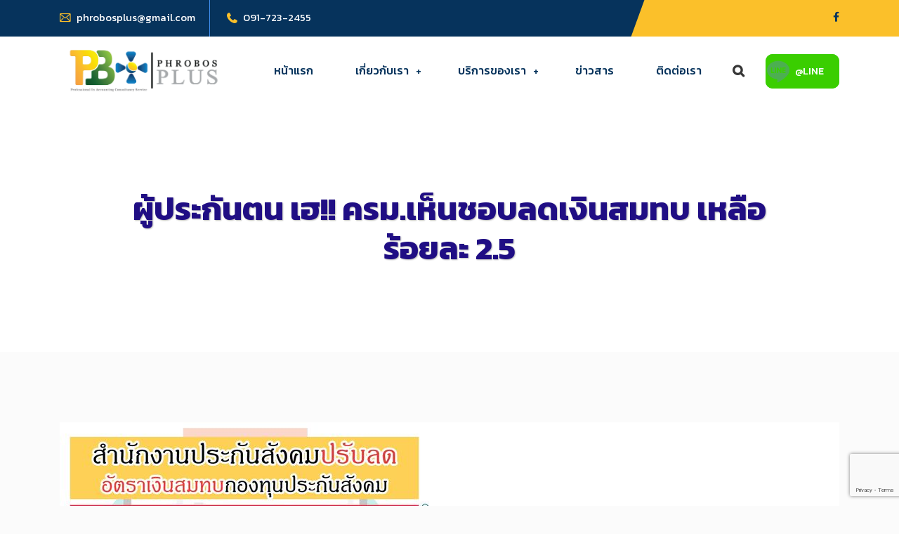

--- FILE ---
content_type: text/html; charset=utf-8
request_url: https://www.google.com/recaptcha/api2/anchor?ar=1&k=6LfBMAciAAAAAJZgr3pw9yZIMY5P3EUr8YlwAljB&co=aHR0cHM6Ly9waHJvYm9zcGx1cy5jb206NDQz&hl=en&v=PoyoqOPhxBO7pBk68S4YbpHZ&size=invisible&anchor-ms=20000&execute-ms=30000&cb=1bdfzbankj8
body_size: 48753
content:
<!DOCTYPE HTML><html dir="ltr" lang="en"><head><meta http-equiv="Content-Type" content="text/html; charset=UTF-8">
<meta http-equiv="X-UA-Compatible" content="IE=edge">
<title>reCAPTCHA</title>
<style type="text/css">
/* cyrillic-ext */
@font-face {
  font-family: 'Roboto';
  font-style: normal;
  font-weight: 400;
  font-stretch: 100%;
  src: url(//fonts.gstatic.com/s/roboto/v48/KFO7CnqEu92Fr1ME7kSn66aGLdTylUAMa3GUBHMdazTgWw.woff2) format('woff2');
  unicode-range: U+0460-052F, U+1C80-1C8A, U+20B4, U+2DE0-2DFF, U+A640-A69F, U+FE2E-FE2F;
}
/* cyrillic */
@font-face {
  font-family: 'Roboto';
  font-style: normal;
  font-weight: 400;
  font-stretch: 100%;
  src: url(//fonts.gstatic.com/s/roboto/v48/KFO7CnqEu92Fr1ME7kSn66aGLdTylUAMa3iUBHMdazTgWw.woff2) format('woff2');
  unicode-range: U+0301, U+0400-045F, U+0490-0491, U+04B0-04B1, U+2116;
}
/* greek-ext */
@font-face {
  font-family: 'Roboto';
  font-style: normal;
  font-weight: 400;
  font-stretch: 100%;
  src: url(//fonts.gstatic.com/s/roboto/v48/KFO7CnqEu92Fr1ME7kSn66aGLdTylUAMa3CUBHMdazTgWw.woff2) format('woff2');
  unicode-range: U+1F00-1FFF;
}
/* greek */
@font-face {
  font-family: 'Roboto';
  font-style: normal;
  font-weight: 400;
  font-stretch: 100%;
  src: url(//fonts.gstatic.com/s/roboto/v48/KFO7CnqEu92Fr1ME7kSn66aGLdTylUAMa3-UBHMdazTgWw.woff2) format('woff2');
  unicode-range: U+0370-0377, U+037A-037F, U+0384-038A, U+038C, U+038E-03A1, U+03A3-03FF;
}
/* math */
@font-face {
  font-family: 'Roboto';
  font-style: normal;
  font-weight: 400;
  font-stretch: 100%;
  src: url(//fonts.gstatic.com/s/roboto/v48/KFO7CnqEu92Fr1ME7kSn66aGLdTylUAMawCUBHMdazTgWw.woff2) format('woff2');
  unicode-range: U+0302-0303, U+0305, U+0307-0308, U+0310, U+0312, U+0315, U+031A, U+0326-0327, U+032C, U+032F-0330, U+0332-0333, U+0338, U+033A, U+0346, U+034D, U+0391-03A1, U+03A3-03A9, U+03B1-03C9, U+03D1, U+03D5-03D6, U+03F0-03F1, U+03F4-03F5, U+2016-2017, U+2034-2038, U+203C, U+2040, U+2043, U+2047, U+2050, U+2057, U+205F, U+2070-2071, U+2074-208E, U+2090-209C, U+20D0-20DC, U+20E1, U+20E5-20EF, U+2100-2112, U+2114-2115, U+2117-2121, U+2123-214F, U+2190, U+2192, U+2194-21AE, U+21B0-21E5, U+21F1-21F2, U+21F4-2211, U+2213-2214, U+2216-22FF, U+2308-230B, U+2310, U+2319, U+231C-2321, U+2336-237A, U+237C, U+2395, U+239B-23B7, U+23D0, U+23DC-23E1, U+2474-2475, U+25AF, U+25B3, U+25B7, U+25BD, U+25C1, U+25CA, U+25CC, U+25FB, U+266D-266F, U+27C0-27FF, U+2900-2AFF, U+2B0E-2B11, U+2B30-2B4C, U+2BFE, U+3030, U+FF5B, U+FF5D, U+1D400-1D7FF, U+1EE00-1EEFF;
}
/* symbols */
@font-face {
  font-family: 'Roboto';
  font-style: normal;
  font-weight: 400;
  font-stretch: 100%;
  src: url(//fonts.gstatic.com/s/roboto/v48/KFO7CnqEu92Fr1ME7kSn66aGLdTylUAMaxKUBHMdazTgWw.woff2) format('woff2');
  unicode-range: U+0001-000C, U+000E-001F, U+007F-009F, U+20DD-20E0, U+20E2-20E4, U+2150-218F, U+2190, U+2192, U+2194-2199, U+21AF, U+21E6-21F0, U+21F3, U+2218-2219, U+2299, U+22C4-22C6, U+2300-243F, U+2440-244A, U+2460-24FF, U+25A0-27BF, U+2800-28FF, U+2921-2922, U+2981, U+29BF, U+29EB, U+2B00-2BFF, U+4DC0-4DFF, U+FFF9-FFFB, U+10140-1018E, U+10190-1019C, U+101A0, U+101D0-101FD, U+102E0-102FB, U+10E60-10E7E, U+1D2C0-1D2D3, U+1D2E0-1D37F, U+1F000-1F0FF, U+1F100-1F1AD, U+1F1E6-1F1FF, U+1F30D-1F30F, U+1F315, U+1F31C, U+1F31E, U+1F320-1F32C, U+1F336, U+1F378, U+1F37D, U+1F382, U+1F393-1F39F, U+1F3A7-1F3A8, U+1F3AC-1F3AF, U+1F3C2, U+1F3C4-1F3C6, U+1F3CA-1F3CE, U+1F3D4-1F3E0, U+1F3ED, U+1F3F1-1F3F3, U+1F3F5-1F3F7, U+1F408, U+1F415, U+1F41F, U+1F426, U+1F43F, U+1F441-1F442, U+1F444, U+1F446-1F449, U+1F44C-1F44E, U+1F453, U+1F46A, U+1F47D, U+1F4A3, U+1F4B0, U+1F4B3, U+1F4B9, U+1F4BB, U+1F4BF, U+1F4C8-1F4CB, U+1F4D6, U+1F4DA, U+1F4DF, U+1F4E3-1F4E6, U+1F4EA-1F4ED, U+1F4F7, U+1F4F9-1F4FB, U+1F4FD-1F4FE, U+1F503, U+1F507-1F50B, U+1F50D, U+1F512-1F513, U+1F53E-1F54A, U+1F54F-1F5FA, U+1F610, U+1F650-1F67F, U+1F687, U+1F68D, U+1F691, U+1F694, U+1F698, U+1F6AD, U+1F6B2, U+1F6B9-1F6BA, U+1F6BC, U+1F6C6-1F6CF, U+1F6D3-1F6D7, U+1F6E0-1F6EA, U+1F6F0-1F6F3, U+1F6F7-1F6FC, U+1F700-1F7FF, U+1F800-1F80B, U+1F810-1F847, U+1F850-1F859, U+1F860-1F887, U+1F890-1F8AD, U+1F8B0-1F8BB, U+1F8C0-1F8C1, U+1F900-1F90B, U+1F93B, U+1F946, U+1F984, U+1F996, U+1F9E9, U+1FA00-1FA6F, U+1FA70-1FA7C, U+1FA80-1FA89, U+1FA8F-1FAC6, U+1FACE-1FADC, U+1FADF-1FAE9, U+1FAF0-1FAF8, U+1FB00-1FBFF;
}
/* vietnamese */
@font-face {
  font-family: 'Roboto';
  font-style: normal;
  font-weight: 400;
  font-stretch: 100%;
  src: url(//fonts.gstatic.com/s/roboto/v48/KFO7CnqEu92Fr1ME7kSn66aGLdTylUAMa3OUBHMdazTgWw.woff2) format('woff2');
  unicode-range: U+0102-0103, U+0110-0111, U+0128-0129, U+0168-0169, U+01A0-01A1, U+01AF-01B0, U+0300-0301, U+0303-0304, U+0308-0309, U+0323, U+0329, U+1EA0-1EF9, U+20AB;
}
/* latin-ext */
@font-face {
  font-family: 'Roboto';
  font-style: normal;
  font-weight: 400;
  font-stretch: 100%;
  src: url(//fonts.gstatic.com/s/roboto/v48/KFO7CnqEu92Fr1ME7kSn66aGLdTylUAMa3KUBHMdazTgWw.woff2) format('woff2');
  unicode-range: U+0100-02BA, U+02BD-02C5, U+02C7-02CC, U+02CE-02D7, U+02DD-02FF, U+0304, U+0308, U+0329, U+1D00-1DBF, U+1E00-1E9F, U+1EF2-1EFF, U+2020, U+20A0-20AB, U+20AD-20C0, U+2113, U+2C60-2C7F, U+A720-A7FF;
}
/* latin */
@font-face {
  font-family: 'Roboto';
  font-style: normal;
  font-weight: 400;
  font-stretch: 100%;
  src: url(//fonts.gstatic.com/s/roboto/v48/KFO7CnqEu92Fr1ME7kSn66aGLdTylUAMa3yUBHMdazQ.woff2) format('woff2');
  unicode-range: U+0000-00FF, U+0131, U+0152-0153, U+02BB-02BC, U+02C6, U+02DA, U+02DC, U+0304, U+0308, U+0329, U+2000-206F, U+20AC, U+2122, U+2191, U+2193, U+2212, U+2215, U+FEFF, U+FFFD;
}
/* cyrillic-ext */
@font-face {
  font-family: 'Roboto';
  font-style: normal;
  font-weight: 500;
  font-stretch: 100%;
  src: url(//fonts.gstatic.com/s/roboto/v48/KFO7CnqEu92Fr1ME7kSn66aGLdTylUAMa3GUBHMdazTgWw.woff2) format('woff2');
  unicode-range: U+0460-052F, U+1C80-1C8A, U+20B4, U+2DE0-2DFF, U+A640-A69F, U+FE2E-FE2F;
}
/* cyrillic */
@font-face {
  font-family: 'Roboto';
  font-style: normal;
  font-weight: 500;
  font-stretch: 100%;
  src: url(//fonts.gstatic.com/s/roboto/v48/KFO7CnqEu92Fr1ME7kSn66aGLdTylUAMa3iUBHMdazTgWw.woff2) format('woff2');
  unicode-range: U+0301, U+0400-045F, U+0490-0491, U+04B0-04B1, U+2116;
}
/* greek-ext */
@font-face {
  font-family: 'Roboto';
  font-style: normal;
  font-weight: 500;
  font-stretch: 100%;
  src: url(//fonts.gstatic.com/s/roboto/v48/KFO7CnqEu92Fr1ME7kSn66aGLdTylUAMa3CUBHMdazTgWw.woff2) format('woff2');
  unicode-range: U+1F00-1FFF;
}
/* greek */
@font-face {
  font-family: 'Roboto';
  font-style: normal;
  font-weight: 500;
  font-stretch: 100%;
  src: url(//fonts.gstatic.com/s/roboto/v48/KFO7CnqEu92Fr1ME7kSn66aGLdTylUAMa3-UBHMdazTgWw.woff2) format('woff2');
  unicode-range: U+0370-0377, U+037A-037F, U+0384-038A, U+038C, U+038E-03A1, U+03A3-03FF;
}
/* math */
@font-face {
  font-family: 'Roboto';
  font-style: normal;
  font-weight: 500;
  font-stretch: 100%;
  src: url(//fonts.gstatic.com/s/roboto/v48/KFO7CnqEu92Fr1ME7kSn66aGLdTylUAMawCUBHMdazTgWw.woff2) format('woff2');
  unicode-range: U+0302-0303, U+0305, U+0307-0308, U+0310, U+0312, U+0315, U+031A, U+0326-0327, U+032C, U+032F-0330, U+0332-0333, U+0338, U+033A, U+0346, U+034D, U+0391-03A1, U+03A3-03A9, U+03B1-03C9, U+03D1, U+03D5-03D6, U+03F0-03F1, U+03F4-03F5, U+2016-2017, U+2034-2038, U+203C, U+2040, U+2043, U+2047, U+2050, U+2057, U+205F, U+2070-2071, U+2074-208E, U+2090-209C, U+20D0-20DC, U+20E1, U+20E5-20EF, U+2100-2112, U+2114-2115, U+2117-2121, U+2123-214F, U+2190, U+2192, U+2194-21AE, U+21B0-21E5, U+21F1-21F2, U+21F4-2211, U+2213-2214, U+2216-22FF, U+2308-230B, U+2310, U+2319, U+231C-2321, U+2336-237A, U+237C, U+2395, U+239B-23B7, U+23D0, U+23DC-23E1, U+2474-2475, U+25AF, U+25B3, U+25B7, U+25BD, U+25C1, U+25CA, U+25CC, U+25FB, U+266D-266F, U+27C0-27FF, U+2900-2AFF, U+2B0E-2B11, U+2B30-2B4C, U+2BFE, U+3030, U+FF5B, U+FF5D, U+1D400-1D7FF, U+1EE00-1EEFF;
}
/* symbols */
@font-face {
  font-family: 'Roboto';
  font-style: normal;
  font-weight: 500;
  font-stretch: 100%;
  src: url(//fonts.gstatic.com/s/roboto/v48/KFO7CnqEu92Fr1ME7kSn66aGLdTylUAMaxKUBHMdazTgWw.woff2) format('woff2');
  unicode-range: U+0001-000C, U+000E-001F, U+007F-009F, U+20DD-20E0, U+20E2-20E4, U+2150-218F, U+2190, U+2192, U+2194-2199, U+21AF, U+21E6-21F0, U+21F3, U+2218-2219, U+2299, U+22C4-22C6, U+2300-243F, U+2440-244A, U+2460-24FF, U+25A0-27BF, U+2800-28FF, U+2921-2922, U+2981, U+29BF, U+29EB, U+2B00-2BFF, U+4DC0-4DFF, U+FFF9-FFFB, U+10140-1018E, U+10190-1019C, U+101A0, U+101D0-101FD, U+102E0-102FB, U+10E60-10E7E, U+1D2C0-1D2D3, U+1D2E0-1D37F, U+1F000-1F0FF, U+1F100-1F1AD, U+1F1E6-1F1FF, U+1F30D-1F30F, U+1F315, U+1F31C, U+1F31E, U+1F320-1F32C, U+1F336, U+1F378, U+1F37D, U+1F382, U+1F393-1F39F, U+1F3A7-1F3A8, U+1F3AC-1F3AF, U+1F3C2, U+1F3C4-1F3C6, U+1F3CA-1F3CE, U+1F3D4-1F3E0, U+1F3ED, U+1F3F1-1F3F3, U+1F3F5-1F3F7, U+1F408, U+1F415, U+1F41F, U+1F426, U+1F43F, U+1F441-1F442, U+1F444, U+1F446-1F449, U+1F44C-1F44E, U+1F453, U+1F46A, U+1F47D, U+1F4A3, U+1F4B0, U+1F4B3, U+1F4B9, U+1F4BB, U+1F4BF, U+1F4C8-1F4CB, U+1F4D6, U+1F4DA, U+1F4DF, U+1F4E3-1F4E6, U+1F4EA-1F4ED, U+1F4F7, U+1F4F9-1F4FB, U+1F4FD-1F4FE, U+1F503, U+1F507-1F50B, U+1F50D, U+1F512-1F513, U+1F53E-1F54A, U+1F54F-1F5FA, U+1F610, U+1F650-1F67F, U+1F687, U+1F68D, U+1F691, U+1F694, U+1F698, U+1F6AD, U+1F6B2, U+1F6B9-1F6BA, U+1F6BC, U+1F6C6-1F6CF, U+1F6D3-1F6D7, U+1F6E0-1F6EA, U+1F6F0-1F6F3, U+1F6F7-1F6FC, U+1F700-1F7FF, U+1F800-1F80B, U+1F810-1F847, U+1F850-1F859, U+1F860-1F887, U+1F890-1F8AD, U+1F8B0-1F8BB, U+1F8C0-1F8C1, U+1F900-1F90B, U+1F93B, U+1F946, U+1F984, U+1F996, U+1F9E9, U+1FA00-1FA6F, U+1FA70-1FA7C, U+1FA80-1FA89, U+1FA8F-1FAC6, U+1FACE-1FADC, U+1FADF-1FAE9, U+1FAF0-1FAF8, U+1FB00-1FBFF;
}
/* vietnamese */
@font-face {
  font-family: 'Roboto';
  font-style: normal;
  font-weight: 500;
  font-stretch: 100%;
  src: url(//fonts.gstatic.com/s/roboto/v48/KFO7CnqEu92Fr1ME7kSn66aGLdTylUAMa3OUBHMdazTgWw.woff2) format('woff2');
  unicode-range: U+0102-0103, U+0110-0111, U+0128-0129, U+0168-0169, U+01A0-01A1, U+01AF-01B0, U+0300-0301, U+0303-0304, U+0308-0309, U+0323, U+0329, U+1EA0-1EF9, U+20AB;
}
/* latin-ext */
@font-face {
  font-family: 'Roboto';
  font-style: normal;
  font-weight: 500;
  font-stretch: 100%;
  src: url(//fonts.gstatic.com/s/roboto/v48/KFO7CnqEu92Fr1ME7kSn66aGLdTylUAMa3KUBHMdazTgWw.woff2) format('woff2');
  unicode-range: U+0100-02BA, U+02BD-02C5, U+02C7-02CC, U+02CE-02D7, U+02DD-02FF, U+0304, U+0308, U+0329, U+1D00-1DBF, U+1E00-1E9F, U+1EF2-1EFF, U+2020, U+20A0-20AB, U+20AD-20C0, U+2113, U+2C60-2C7F, U+A720-A7FF;
}
/* latin */
@font-face {
  font-family: 'Roboto';
  font-style: normal;
  font-weight: 500;
  font-stretch: 100%;
  src: url(//fonts.gstatic.com/s/roboto/v48/KFO7CnqEu92Fr1ME7kSn66aGLdTylUAMa3yUBHMdazQ.woff2) format('woff2');
  unicode-range: U+0000-00FF, U+0131, U+0152-0153, U+02BB-02BC, U+02C6, U+02DA, U+02DC, U+0304, U+0308, U+0329, U+2000-206F, U+20AC, U+2122, U+2191, U+2193, U+2212, U+2215, U+FEFF, U+FFFD;
}
/* cyrillic-ext */
@font-face {
  font-family: 'Roboto';
  font-style: normal;
  font-weight: 900;
  font-stretch: 100%;
  src: url(//fonts.gstatic.com/s/roboto/v48/KFO7CnqEu92Fr1ME7kSn66aGLdTylUAMa3GUBHMdazTgWw.woff2) format('woff2');
  unicode-range: U+0460-052F, U+1C80-1C8A, U+20B4, U+2DE0-2DFF, U+A640-A69F, U+FE2E-FE2F;
}
/* cyrillic */
@font-face {
  font-family: 'Roboto';
  font-style: normal;
  font-weight: 900;
  font-stretch: 100%;
  src: url(//fonts.gstatic.com/s/roboto/v48/KFO7CnqEu92Fr1ME7kSn66aGLdTylUAMa3iUBHMdazTgWw.woff2) format('woff2');
  unicode-range: U+0301, U+0400-045F, U+0490-0491, U+04B0-04B1, U+2116;
}
/* greek-ext */
@font-face {
  font-family: 'Roboto';
  font-style: normal;
  font-weight: 900;
  font-stretch: 100%;
  src: url(//fonts.gstatic.com/s/roboto/v48/KFO7CnqEu92Fr1ME7kSn66aGLdTylUAMa3CUBHMdazTgWw.woff2) format('woff2');
  unicode-range: U+1F00-1FFF;
}
/* greek */
@font-face {
  font-family: 'Roboto';
  font-style: normal;
  font-weight: 900;
  font-stretch: 100%;
  src: url(//fonts.gstatic.com/s/roboto/v48/KFO7CnqEu92Fr1ME7kSn66aGLdTylUAMa3-UBHMdazTgWw.woff2) format('woff2');
  unicode-range: U+0370-0377, U+037A-037F, U+0384-038A, U+038C, U+038E-03A1, U+03A3-03FF;
}
/* math */
@font-face {
  font-family: 'Roboto';
  font-style: normal;
  font-weight: 900;
  font-stretch: 100%;
  src: url(//fonts.gstatic.com/s/roboto/v48/KFO7CnqEu92Fr1ME7kSn66aGLdTylUAMawCUBHMdazTgWw.woff2) format('woff2');
  unicode-range: U+0302-0303, U+0305, U+0307-0308, U+0310, U+0312, U+0315, U+031A, U+0326-0327, U+032C, U+032F-0330, U+0332-0333, U+0338, U+033A, U+0346, U+034D, U+0391-03A1, U+03A3-03A9, U+03B1-03C9, U+03D1, U+03D5-03D6, U+03F0-03F1, U+03F4-03F5, U+2016-2017, U+2034-2038, U+203C, U+2040, U+2043, U+2047, U+2050, U+2057, U+205F, U+2070-2071, U+2074-208E, U+2090-209C, U+20D0-20DC, U+20E1, U+20E5-20EF, U+2100-2112, U+2114-2115, U+2117-2121, U+2123-214F, U+2190, U+2192, U+2194-21AE, U+21B0-21E5, U+21F1-21F2, U+21F4-2211, U+2213-2214, U+2216-22FF, U+2308-230B, U+2310, U+2319, U+231C-2321, U+2336-237A, U+237C, U+2395, U+239B-23B7, U+23D0, U+23DC-23E1, U+2474-2475, U+25AF, U+25B3, U+25B7, U+25BD, U+25C1, U+25CA, U+25CC, U+25FB, U+266D-266F, U+27C0-27FF, U+2900-2AFF, U+2B0E-2B11, U+2B30-2B4C, U+2BFE, U+3030, U+FF5B, U+FF5D, U+1D400-1D7FF, U+1EE00-1EEFF;
}
/* symbols */
@font-face {
  font-family: 'Roboto';
  font-style: normal;
  font-weight: 900;
  font-stretch: 100%;
  src: url(//fonts.gstatic.com/s/roboto/v48/KFO7CnqEu92Fr1ME7kSn66aGLdTylUAMaxKUBHMdazTgWw.woff2) format('woff2');
  unicode-range: U+0001-000C, U+000E-001F, U+007F-009F, U+20DD-20E0, U+20E2-20E4, U+2150-218F, U+2190, U+2192, U+2194-2199, U+21AF, U+21E6-21F0, U+21F3, U+2218-2219, U+2299, U+22C4-22C6, U+2300-243F, U+2440-244A, U+2460-24FF, U+25A0-27BF, U+2800-28FF, U+2921-2922, U+2981, U+29BF, U+29EB, U+2B00-2BFF, U+4DC0-4DFF, U+FFF9-FFFB, U+10140-1018E, U+10190-1019C, U+101A0, U+101D0-101FD, U+102E0-102FB, U+10E60-10E7E, U+1D2C0-1D2D3, U+1D2E0-1D37F, U+1F000-1F0FF, U+1F100-1F1AD, U+1F1E6-1F1FF, U+1F30D-1F30F, U+1F315, U+1F31C, U+1F31E, U+1F320-1F32C, U+1F336, U+1F378, U+1F37D, U+1F382, U+1F393-1F39F, U+1F3A7-1F3A8, U+1F3AC-1F3AF, U+1F3C2, U+1F3C4-1F3C6, U+1F3CA-1F3CE, U+1F3D4-1F3E0, U+1F3ED, U+1F3F1-1F3F3, U+1F3F5-1F3F7, U+1F408, U+1F415, U+1F41F, U+1F426, U+1F43F, U+1F441-1F442, U+1F444, U+1F446-1F449, U+1F44C-1F44E, U+1F453, U+1F46A, U+1F47D, U+1F4A3, U+1F4B0, U+1F4B3, U+1F4B9, U+1F4BB, U+1F4BF, U+1F4C8-1F4CB, U+1F4D6, U+1F4DA, U+1F4DF, U+1F4E3-1F4E6, U+1F4EA-1F4ED, U+1F4F7, U+1F4F9-1F4FB, U+1F4FD-1F4FE, U+1F503, U+1F507-1F50B, U+1F50D, U+1F512-1F513, U+1F53E-1F54A, U+1F54F-1F5FA, U+1F610, U+1F650-1F67F, U+1F687, U+1F68D, U+1F691, U+1F694, U+1F698, U+1F6AD, U+1F6B2, U+1F6B9-1F6BA, U+1F6BC, U+1F6C6-1F6CF, U+1F6D3-1F6D7, U+1F6E0-1F6EA, U+1F6F0-1F6F3, U+1F6F7-1F6FC, U+1F700-1F7FF, U+1F800-1F80B, U+1F810-1F847, U+1F850-1F859, U+1F860-1F887, U+1F890-1F8AD, U+1F8B0-1F8BB, U+1F8C0-1F8C1, U+1F900-1F90B, U+1F93B, U+1F946, U+1F984, U+1F996, U+1F9E9, U+1FA00-1FA6F, U+1FA70-1FA7C, U+1FA80-1FA89, U+1FA8F-1FAC6, U+1FACE-1FADC, U+1FADF-1FAE9, U+1FAF0-1FAF8, U+1FB00-1FBFF;
}
/* vietnamese */
@font-face {
  font-family: 'Roboto';
  font-style: normal;
  font-weight: 900;
  font-stretch: 100%;
  src: url(//fonts.gstatic.com/s/roboto/v48/KFO7CnqEu92Fr1ME7kSn66aGLdTylUAMa3OUBHMdazTgWw.woff2) format('woff2');
  unicode-range: U+0102-0103, U+0110-0111, U+0128-0129, U+0168-0169, U+01A0-01A1, U+01AF-01B0, U+0300-0301, U+0303-0304, U+0308-0309, U+0323, U+0329, U+1EA0-1EF9, U+20AB;
}
/* latin-ext */
@font-face {
  font-family: 'Roboto';
  font-style: normal;
  font-weight: 900;
  font-stretch: 100%;
  src: url(//fonts.gstatic.com/s/roboto/v48/KFO7CnqEu92Fr1ME7kSn66aGLdTylUAMa3KUBHMdazTgWw.woff2) format('woff2');
  unicode-range: U+0100-02BA, U+02BD-02C5, U+02C7-02CC, U+02CE-02D7, U+02DD-02FF, U+0304, U+0308, U+0329, U+1D00-1DBF, U+1E00-1E9F, U+1EF2-1EFF, U+2020, U+20A0-20AB, U+20AD-20C0, U+2113, U+2C60-2C7F, U+A720-A7FF;
}
/* latin */
@font-face {
  font-family: 'Roboto';
  font-style: normal;
  font-weight: 900;
  font-stretch: 100%;
  src: url(//fonts.gstatic.com/s/roboto/v48/KFO7CnqEu92Fr1ME7kSn66aGLdTylUAMa3yUBHMdazQ.woff2) format('woff2');
  unicode-range: U+0000-00FF, U+0131, U+0152-0153, U+02BB-02BC, U+02C6, U+02DA, U+02DC, U+0304, U+0308, U+0329, U+2000-206F, U+20AC, U+2122, U+2191, U+2193, U+2212, U+2215, U+FEFF, U+FFFD;
}

</style>
<link rel="stylesheet" type="text/css" href="https://www.gstatic.com/recaptcha/releases/PoyoqOPhxBO7pBk68S4YbpHZ/styles__ltr.css">
<script nonce="_ouKf2IWZ-3cdZXtvHYdAA" type="text/javascript">window['__recaptcha_api'] = 'https://www.google.com/recaptcha/api2/';</script>
<script type="text/javascript" src="https://www.gstatic.com/recaptcha/releases/PoyoqOPhxBO7pBk68S4YbpHZ/recaptcha__en.js" nonce="_ouKf2IWZ-3cdZXtvHYdAA">
      
    </script></head>
<body><div id="rc-anchor-alert" class="rc-anchor-alert"></div>
<input type="hidden" id="recaptcha-token" value="[base64]">
<script type="text/javascript" nonce="_ouKf2IWZ-3cdZXtvHYdAA">
      recaptcha.anchor.Main.init("[\x22ainput\x22,[\x22bgdata\x22,\x22\x22,\[base64]/[base64]/[base64]/ZyhXLGgpOnEoW04sMjEsbF0sVywwKSxoKSxmYWxzZSxmYWxzZSl9Y2F0Y2goayl7RygzNTgsVyk/[base64]/[base64]/[base64]/[base64]/[base64]/[base64]/[base64]/bmV3IEJbT10oRFswXSk6dz09Mj9uZXcgQltPXShEWzBdLERbMV0pOnc9PTM/bmV3IEJbT10oRFswXSxEWzFdLERbMl0pOnc9PTQ/[base64]/[base64]/[base64]/[base64]/[base64]\\u003d\x22,\[base64]\x22,\x22FsOlw594DMO9w6wdwrV2dcOvEwfCrgsZwrrDvsKQw5LDi3vCjXHCkAlNDMOCeMKqBB3DkcONw75Bw7wofiDCji7CsMKowqjCoMKIwpzDvMKTwo/CgWrDhAAqNSfChSx3w4fDt8O3EGkJEhJ7w7vCpsOZw5MDU8OoTcObNn4UwqvDvcOMwojCqsKbXzjCi8Kow5x7w4jChwc+AMKww7hiJyPDrcOmLcOFIlnCtGUZRGBwecOWQcKVwrwIMcO6wonCkT1Lw5jCrsORw77DgsKOwo/[base64]/DoklzKFbCmsOJbWLCo2hsw5/Dh8KoXWvDo8OZwow8wqgZMsKKOsK3d1DCvGzChAYhw4VQXWfCvMKZw6/CtcOzw7DCoMOjw58lwpVMwp7CtsKLwp/Cn8O/wq44w4XClTPCgXZ0w5/DjsKzw7zDo8Ohwp/DlsKII3PCnMKHaVMGFsKQMcKsDwvCusKFw5Rrw4/[base64]/[base64]/bcOMNGXCgVgRVcOlw5DDlsKkwrTDh8KGw5J0wqVpw4bDo8KhasK/[base64]/DvA/DolAEZ8KRw6odWMKSwoQyw6nCt8OONmDCvcKCRzjCnUnCssKcEMKEw7TDln8fw4zDnMODw5fChcOrwrfCukxgA8KhIQtGw47CscOkwq3Dl8KTw5nDvsOSwrZww51sD8Ovw4nCsgNWelQ/wpIcYcKGw4PClMKdw5gsw6DDrsOVMsOswoTDtMKDemDDnMObwrwsw6hrwpVaWy0dwq1RYFMwJcOicijDgHIZK0ZWw77DocOJW8O1esO9w4c+w6RNw4DCm8KWwp7CmcKADQ7DmmnDnwBkQjjCucOMwp4/ZRNaw7/ClXFnwoXCtcKpFsOewqA9wp1Wwpd0wq17wrDDsG3ChHPDoR/[base64]/Cmx/[base64]/DssKQw68nwoE2wqXDignCljPChcOCwofDmj7DlErDtsODwrsPwrtCwqd1HcOmwrPCtwMkVcKQw442N8ODJ8OpVMKLWSNRbMKNJMOCOFMFRFVSw4Jmw6fDo3IeUcKEXxw4wr1rHVXCpALDisO/wqg3wqbCvcKNwoXDm1LDh103wr4ZZcO5wp1ww5HDosOtL8Knw6rCuzEkw7ALOsKXw7cjZmQLwrHDh8OaMcKcw4FHcCLCtsK5YMKtw5fDv8Ouw5tlUMO5wpzCv8K7UMKfXB/CucONwoLCjAfDuSjCmMKLwqXCgcOTV8KAwrDCgcO2fn7Dq0LDpxrCmsOywrt+w4LDlwAtw7ppwphqFMKqwozCoivDg8KrZ8ObPzxWT8ONQCPDgcKTCwo0MsOEc8Kow6hjwp/Cigw8HMODwrE7ZiHDncKqw7TDmMOkwrV/w6vCukE2X8Orw6JvZGPCqsKEW8KDwq7DssOtQcO/YcKAwql8Tm0swpzDrBhVe8OPwr/CrANCZcK+wp5DwqIrMDoxwotSN2QfwrtAw5sKTDJ9wpvDrcOzwpskwqlrE1vDu8OdNBDDpcKOccO/[base64]/w5zDksK7wqp2CcKuw7cKazvClSpZAE1Swr3CtMKjRHsBw5nDtcKzwr7ClMO2EcKNw6/DtMOiw6hXw6DCscObw54awqDCt8OSw7zDhENEw67CsDfDh8KDLlrCnhLDmFbCrARbB8KRH1TDvTI1w4Asw69gwpbDpE5OwptSwoXDqcKUwoNvwofDt8KrPgtsAcKKdcOfP8KWwpvDgnHDpjLDgjgDw6rDsX/DslJOSsKxw7PCo8K9w5HCv8OQw4nCicKDb8OFwonDsU/DsBrDiMOTQMKDbsKMKCJAw5TDqTjDgsO6FcK+bMKmGwUpQ8ONasK2JxDDrSUGHcK2w6vCq8OBw47Cu2Ncw5kow6kBw6xcwqXCkjvDnyxQw4rDtRzCjcOeVwosw6FXw6ddwokzGcKiwpAGG8Oxwo/CrsKqRsKGSStRw4zCiMKGZjJuG33CjMOrw5fCjAjClBvDt8K8ejPDj8Ohw53ChC46W8Omwq85TV0fVMO/[base64]/wqMfBVU7Dlp8cwXCr8O/KXwrwpvCvsKyNcKqGF7DuSvChjg+TybDiMKDdMKTfcOCwoHCilzDrhJ4woTDrwnCgsOiw7AEXcKFw7duw7sfwofDgsOdw7HDk8K5McOnCSgIRMKXKX1YV8Kfw4jCiTnCu8OGw6XCtcO4BjzCkz03WMOSEC3ChMO+YMOLXF7CpcOOXsOUKcK/wrzDrislw4FxwrnDh8O9wp5RaxjDkMOXw5Y0Mg5pwoRtF8OxYVfDk8O9EVRHw6DDvUtJBcKeX0PDvMKLw7jCqQrDrVLCiMKlwqPCpnAEFsKUImzDjWLDjsKJwo1WwrjDp8OYw6ssEmjDohsawq5dF8OzcilAU8KswodiQsOqwp/Du8OjLRrCksK4w4DCtDLDk8KDw4vDt8K8woU6wphXZmQTw4DCigUYcsKTw4XCucKSQ8OAw77DjsKuwq9qVVNpPsKAI8KWwq82CsOtEsOtJsO4w5XDtHbCilDDrcKJwrjCusK+wq15bcOUwo/DnXUpLhrCoS4Zw4EXwoh7wrXComjDrMOqw63DgQ5OwqzChsKqBi3CpcKQw5pGwofDtz1Yw5M0wokZw6wywozDgMOMCcObwqU1wpxACMK1HMO4WSXCnybDvMObWsKdWMOrwr9Sw61vO8O5w5sswpZOw7BuA8Oaw5PDqMO6f39Hw7hUwojDmMODecO7wq/[base64]/CuMKVYsOvAAPDn28qFyJ7wp8Lw6vDk8Omwr9zQMObwrl8w4bCgi1KwonDsRvDt8OVOQBGwqdaPkBWwq3CimXDj8KjOMKQUXAiesOKwqXClgTCm8K3UMKgwoLCgXnDgngjFMKsDnLCp8Kzwp0MwoLDoW3Drn9Vw7o9UnHDkMK7KsO7w4DCgAlyXTVUbsKWXMOtCD/CvcObHcKhw4ZvcsKdwrZzUsKUwqYheVPDrcOUw77CgcONwqcofgVqwqPDlg1qV3nCihUHwpYxwpzDindgwqEiNx92w4EpwprDo8K2woHDuwJow40oNsKOw6Z5NcKswqHDuMKjZ8K+w44OV1tJw4/DlcOoMTLDqsKiw5x4w4vDgUA0wotLScKFwoLCvcOhCcKkGXXCvVJhFXLCk8KrKUrDnFDCucKGwofDtsK1w5JBT3zCrXDCpxo/woF7U8KhIsKJD1jDocOmwpsPwqhsfFDCrkXDvsKUFA1zEAMmCGXCmsKew5E4w5TCqcKKwrQvAQIbMV9LS8O6FsOJw7V5a8K5w6wYwq4Xw5bDhxjCpx/CgsK8dGgjw53CjTJWw5/DvsKsw5MewrNQJsKtw6YHBsKbw4Q4w6rDkMOAZMKOw4jDgsOuaMKAKsKlDsK0LAPCsVfDujZLwqLCozNUI2PCicOJNcOxw6VHwqpaVMORwq/Du8KabxnCugshwq7DtXPDvgY1w7VBwqXCjHMgMFkaw7rChF1xwqTCh8Kvw6JWw6AQw4bDmcOraC4FUTjDq1QPBcOZGcOiMwrCksO/cUd0w57CmsO/[base64]/Cm2XCjBPCksKBw6JnMxF2wp3CiMOjaMK6eCJkwp8XFzskdcO/YAJFbcOuBcOyw6bDm8KnBX7Cl8KHXw5kfyhPwrbCpBjDikfDnUR4csKIeHTCiH5cHsK+EsKZQsOiw7HDgsOADkxQwrnDk8O0w5JeRytiAXbDlCY6w6XDncKvAHrDk1EcSjrDoA/Dm8KLHl9qK3fCi1ktw6hZwqTChMO/wrDCvVjDp8KHKMOXw5TCjgYLw6rCqXjDhVo7XnnDgxRJwos3BMKzw4ktw5VawpQcw51ow7RqTcKrw7IwwonDoCtkTDPDisK6GMOzeMObwpZFHsO0YDfCrlo3wq/CkzTDtBlwwqc3w64EAgIxHgzDnj/DucO2H8KEezjDusK+w6E2GzVWw5nDp8KqcRrDnwBPw7XDlcOFwprCgsKoT8KCfkQmSAlXwqJcwrxnw4Z4wonCskHDrlTDuQBCw4/[base64]/[base64]/w5LDuWfDrSDDmV3ColNrVMONVCfDlzIrw77DhGV4wp4/w4Q6CxnDj8OVE8KdU8KJZ8OZe8KCScOcRHJuDcKobsODSm5lw7DCvy3ChkHChyXCrnjDnG1/w4kqI8Oad3EVwr3DkiliAmTCh3EJwoPDk0XDgsKJw6DCjQIvw5LCuSg5wqjCjcOIwojDjMKGOjrCnsKFPCxfw5oswrdow7nDkGjCsnrDp2xERcK8w5wmW8K2woM3fVbDgMOMGCJSJMKew57DginCrw4/K1lNw6bCjsKJWcO4w4pNwo14woJYw5tIbsO/w4zDl8OncSrCt8Ohw5rCksONCwDCksKlwqzClVLDonzDosOxZQY4AsK5w7JGw4jDjkPDn8KEI8O3UhLDml/DmcO5B8KTdxQfw4lEdsO6wpAeVMKqLRQawqjCiMOlwpFbwo4aZXPDoEg7w77DgcKAwozDs8KDwrduHTzCusOdI1sjwqjDpcKGKTAML8OowpzCkA/CkMODQkVbwrHCpMKIZsOhdxXDn8KAw7nDr8Kvw7DDk25hw79zXwtIw6RLT08+NlXDsMOAfk3CrVfChW/DksOrKk/Ch8KOMSrCll/Cnnx+DMOIwrbCuUDDlUsjMV/[base64]/Ch8Kew6liIcKTX8K/fT7CpsKNwpEcwpV7wqfCkEfCmMOgw6HCpATDncK0woTCvsKxPsOmH35QwqzCmlQiLcK+wr/Dl8Odw6HCt8KjVMKJw7HDu8KmB8OJwp3Dg8KYwrvDpV4HJXp2w43CkkXDj1gEw7ZYLW1ywrogZ8OcwrwMwq7DpMKbOcKEJHkCTyPCpcO2DQVESsKGwo0cHMKBw6/[base64]/[base64]/VsK4wrRlw6xNKcKzwrMKY8KYw5/CpXYQNg7Dtzo3bnB8w6DCpSLCt8O3wp/Cpn9fN8OceCbCsQvDpxTDvi/[base64]/w43DiXdQw5gAw4bDosKKwrzCkDLDtmDCuSzCgAfCrcOuw5rDnsKTwoRRAwM0HH9hR3rCmSjDi8Oow6HDm8KbXMOpw519MjfCvhQoRQ/DnFEMZsOdMMKJCzTCj3bDmxDCgWjDqyTCp8O3I2lpw5TCtcOrfGrClcKQMcOwwpx+wrjCi8KWwpLCtMOjw7TDrsO2SMKiWH3DkMOHTXUzw6jDjzrDl8K9I8KQwpFxwr3Cg8Ozw74Cwo/ChmUXJMOPw5MSDmwxeE0qYHgZYcOUw5p7dQDDol3CkAA+A27ClcO9w4J5EHdzw5IYRV5YPCdkwqZWw4wPwoU+wprCiEHDqELCrg/[base64]/G3/CqsKVwrwOw6XCtsOMw4rDhxzCjcOCwoTCu0HCo8KLwqTDpm7DlMOqMUjCmsK8wrfDhkPDhTPCrA4Cw7lbL8KNdsOhwrTDmzzClcK1wqpObcKbw6HDqsKaczsXw5/[base64]/[base64]/DpEh4OMOTdsK/[base64]/DrMKJwrTDuVsnw6LCvAgBRMKXw4jClmktA8OhV3LDs8ONw6jDqMK7a8OcWMOcw53CtQvDqQNIHCjDtMKSIsKCwpLCimfDp8K4w7xGw4fCuW7Cn0HCpsOfccOAwo8QWMOJwpTDrsOPw5VTworDkXDCuCJzSjEVOWYDT8OgWljCoQ/DhsOOwobDgcONw4MDw7bCvipEwqZHw7zDrMKxdlEbGMK5XMOwRMORwqXDn8OvwrjCkW3Do1BiNMOuU8KjXcKtTsOqw6vDvi4LwozCi0hfwqMOw7cKw6PDl8KQwpTDoXfDsWvCh8ODagLDmnHDg8OGLVElw51Cw6/CpcOjwpVzNALCg8KeMHZ/NWEzPMOywrQIwrdjK21rw6lSw5zCrcOKw5vDu8KBwppOUMKvwpByw5TDoMOgw4B6esO0Ww/Ds8OJwohfJcKcw6nCj8O/c8KDwrxxw5VUw7pBw4TDh8Knw4oEw4zClFPDu2oAw6DDi23CtyphdizCknnDlMKQw7zCt2nCjsKPw6nCuFPDtMOifMOQw7PCk8OsIjlEwpHCqcObBBvDiX1uwqrDihAow7MGBVfCqQM/w5NNEDnDvT/DnkHClUNVAFc+IsOHw6oECcOVKTfDqsOPwqLCssOsesKqOsKlwp/DhnnCnsOkVkI6w43DiT/DoMOMGsOxCsOow6HCt8K3P8OMwrrDgMK4R8KUw5fCk8KBw5fCu8O1WnFGw67DnVnDnsOlw6QDW8Kjw4xLI8O/AcOGQS/[base64]/DqsO/w7gJYxTDrn/CqjDCn8OBw5nDqAbCvHLCosOIwrk7wqhewqI3woPCtcK+wpHClxd3w5RHS13DhcKPwoBTV1w5dHlFaGHDtsKkSTcCLxlNRsOlLMOBLsKYdxbCtcOGDRXDlMKhNMKYw4zDmFxySxs2wrwBbcOqwrPChBliFsK5Zh/[base64]/[base64]/[base64]/wqh2woNdwpzCoHjCvMOpBwLChmRXCsOCORnDhikYV8KFw7xqNmVoQMORw41MPcKENMOiByVTDVXDvMOKTcOCVH/ChsO0OWfCuCzCvB4Ew4PDgEU1SMO7wq3Ds3wnLg4zwqbCqcONOC5ta8O8KMKEw7jDsF3DksOtG8OLw6lpwpTCr8K2wrjCon/DjxrCoMOEw7rCpBXCi0TCt8O3w7Eyw7s6w7BEUU4Lw7/DvMOqw5sOwoPDv8K0cMOTw4dCLMOSw5kzH33DpmRww5AZw7Qdw55lwp7Dv8KnfWbCiTzDtzHDtQbDhMOBwq7DjsOPXsOaS8Kdf3Jjwptfw7LCtj7DhMO9KsKiw4RDw4zDngpHHBLDsRjDqA1XwqjDvxU7PDTDv8KWSxJNw4pEasKaXlfDqThSC8OGw41Nw6rCoMKAdD/DvcK0wpxbJ8Ova0rDmDIdwrZbw7dDIXQCwrjDsMO9w4gaDjk8CQHDksOnI8K9YcOVw5BHDREpw5UXw5vCkGUIwrfDncK4BcKLB8KYNMOaWlLCsDdfe1PDisKSwp9SKsOZwrfDoMKERFDCvXvDrMOuHsO+wpchwrvDscOEw5rDr8OMYsOXwrPDomQ/csKMwrLCt8Opb1fDqFQoWcOiAnVmw6jDrMOMQXLDu3cBf8O2wqQ3THVoKizDj8Onw5xTa8K+KUfCjX3DmcKTw5NpwoAAwpXDphDDhUIyw6nCksKjw7lQV8K9DsOOFwfDtcKdZW0/woFkGmIzcEbCpMKRwosvN1oFNMO3wonCngPCjcKGw5Vxw4sZwpzDisKLIn41RcONfBTCpQHDk8OQw61TP3/Ct8KuaUTDjsKUw41Vw4ZIwoNmJHLDlcOOOsKVWsK8eVNWwrTDqU5+LhXDgV1gMMKrHhRswpfDvcKaN1LDoMKoEcK+w4HCtsOmN8OQwqkmwrjCq8K2I8OQw77CjcKWTsKdH1/[base64]/ChFguOcK7wpjCnsObMG9Ew77DmcOew4ZGQMOtw63CsTs8TULDpVLDjcKdw4s/w6rDjsKfwpHDsTPDnmXCiyDDpMOGwpFLw4hwdMKzwrNYZCEwfcKcezRdGcK3w5Ftw5XDuRPCji/DqXLDk8KHwrjCjETDgcKEworDkz/Dr8OewprCq30jw5MFw6x4wo02J3VaQcOQwrAPw6HDo8K7w6zDmsKvYi/CgsK0eggxc8K0e8OwUMKjw4d2O8KkwrUZJTHDuMKKwqzCt2JOwoTCoTXCnwzDvmsfBTEww7fCsArCscK6esK4wp8bF8K3O8KNwpPChUA9SXE6OMKWw5s+wpNAwphUw4TDqT3CusOjw4Qsw7bCvBYUwpMwd8OJNWnCiMKzw5PDrQ3DgcOlwozCpBw/wqJrwpA1wpxRw68/AsO1LmfDvGjCisOKEH/ClMKVwonCusO4CSEIw7/[base64]/CgiAqBD03FRPClMKaw4g/w6hmw48AP8OUO8Kzw51ewqgrfSLCqMOyw7gYw6XCih8Rwpwob8Kxw6LDjsKLeMKbNWbDpcONw7rDsT0lfXguwrYNGMKRA8K4RgTCtcOnw6nDj8K5JMObMnh9OxRewo/[base64]/CpgBfw4oFw7bDkcKVYnpzc1zCvsKBw6bCqcKMS8KnZ8KiD8OrYsKZE8KcXwLCm1BoO8KGw5vDmsOVw7rDhmoDacOOw4fDr8ObGkkKwqrCnsKPGFnDoG4pdHHCmQJ/NcOmZRnCrjxyUmbCpsK+VCrChh8dwq0qHcOjYMK8w77DsMOLwrp+wrLCjDjCmsK8wo/ClSYow7HCjsK/wqwaw7RZDcONw4QjEcOBbkMQwpHDncK1w4hRwoNJwqrCiMKPY8OgD8OOPMKABMK7w7c4NxLDoX/[base64]/blfDik1ow7bDlTHDtS4bw4wbGsO4wp9+w5rDnMOkwrl9bTMgwoTCgMOzRnPCj8K2YcKGw4syw4YxDsOEAMKlE8Kvw6Z3IsOmFCzCq0MFYEQPwofCuHQswozDh8KSVcKMW8O1wqPDk8O4FVfCiMOnKFlqw6/CusOZbsOeGXfCk8KhVw/CicKnwq5bw4tEwovDicKiTllId8OVdGHDpzRRMsOCG0/CoMOVwrpmYm7DnUnDpSXChwzDuW0ow5ALw6PClVbCmwt5SMOWRzAAw4DDt8K4LFjDhTrCi8OswqMmwqkKwqkfWizCizHClcKNw6oiwp4naisDw48DG8OqTcOuesO7wqByw5LDui48w6bDlsKuRQbDr8Kpw6M0wq/CnsK9VMO7XkHDvRbDnCDDokDCtgXDnXtGwq1QwrXDl8O+w4ECwoM+e8OkOClQw4/Cn8OxwrvDkDNSw4w9w6LCrMOAw61ZcXPCnsK4e8O8w7MEw4bChcK9FMKbPVdPw78PDHonw6LDmW3DuiLCoMKYw4QSDFfDhsKIM8Omwpd8G3rDoMK8EsOcw5zCoMOfXMKeBhEnY8OmEhAiwrHCgcKNM8OPw4YxOcOwM0g8Rnx+wrxcTcKKw7/CtkLDnSPDunwewr3Cp8OLw63CocKleMKhGGIMwqFnw5QtTMOWw7BhewFSw59lemk9OMOtw7nCkcO3KsOywpvCvFfDvADCun3CgwVTC8KCw6UFw4cJw74Yw7Nlwr/[base64]/Dnn3Dl2bDgsOJC8K3w7DDjRbCjAXDpMO9bVg+SsObG8K3dlsYCxlhwqPCoHJVw5vCucKMw6xIw7bCvcKQw7sWDHATKcONw4DDmR1+PcOgRSs5MQgew7U1I8KQwozDux1CIltGJ8ObwokQwqwdwovCpcOzw7A2S8OVZsOqGjTDjcONw514YcKwJh5CUsOdNw/Dpw85w5wuKcOZHsO6wrd0aig9WsKYJATDkzlUTSDCi3XCgj5FZMOIw5fClsKzXAxqwrk5wpRuw4FSQAwxwo83wpPCuhPCncOyA1VrCMOINGUKwpYlIEx6Aw4nRz0YPMK/QcOuesO0WFrCiwLDjyhDwrIhCSgAwrHCq8K7w73DgsOqSnnDtAJKwr5Kw4cKfcKuSUPDkGE3cMOYV8Kcw6jDksKhTjNhB8Oecm1xw4nClncrIHp9fU0MQXQsUcKRdsKXwos2HMKTP8O/G8OwMMOWIcOrAsKNDMOAw7AMwpM0SMOUw6AeTVZER3l+ecOGUxsVUGZ5wr3Dv8OZw6New5JKw4g4wqt5Fg8id1nDscOEw4sifT/DocOyW8Kjw4XCh8O4WsKndBrDnGXCtwY0w6vCusOqdyXCqMOafcOYwqIyw6nDqAMVwqtYCj8NwobDjmLCsMKDM8Ojw5fDtcOjwrLChjjDhcK0eMOxwp43wofDhsKjwo7CgcKgQ8KfQHtdTsKqJwbDqhfDpcKhacKNwo/[base64]/PigfwqXCtmUvw7vDlWzDjcKDwqA4Qg/DpsKgeCrCu8KEcX7DkBHCtXswdcKzw7LCpcO2wqlJcsK8U8K4w44iw7bDhDgGNMO/DMK+Eylow4vDpnREw5UdI8K2Z8OdNWTDtUoiM8OLwrDCsjfCrsOEQ8OQR343AV8vw6xddg/DqXw9w73Dh37ChFhXFDTCnA/DgcKYw50ww5jDisK6AMOgfg9rcsOswqgWFUbDsMKyJMKswoDCmw5Sb8OIw600bMKyw7gTcyFswrF6w7zDrUNPecOCw4fDncOUA8Kvw7N/wqZqw7tww6RlGCIXwrrCnMOXTg/CrSgfEsOdLMOqFsKEwqgILTLDucKWw5rCsMO+wrvCoijCvGjDnz/DgjLCkyLCmsKOwrjDiT/CiUF2asKVw7fCtBnCrWfDikckw4sfwpTDjsKvw6LDgxUtUcOsw5DDn8KKecONw5rDp8KLw5PCvBNZw4sPwoQyw6BQwo/CoTYqw7AuGELDuMOsEHfDqRnDpcOJMsKQw497w7oGOMO2wq/DpsOKMXTCnRUQFAfDohZewr4XwoTDtjUhJlTDnUMEXcKIZVlCw7l7ETZPwp/DjcKVKFB+wo0Mwptqw4YSPMOlf8OJw5vDhsKlwpPCrMKtwqR2w5zCpj0Swo/DiA/CgcKZDTXCgkXDmMOrDsKxAAUgwpcBw4p+LXHCozhnwr4+w4xbIHMmXsOmAcOIdcOZP8Omw7gvw7DCs8OiEVLDkTsGwq4iB8K9w6DCgV1pf2vDpRXDpH9twrDCpREvZcOpJWXCp2PCmmdMR2/CusOQw4AELMKGP8Knw5FbwpUVwpsmB2tqwq7Dn8K/wrLCjmd/wp3Cs2UILFlaD8OWwpfChnzCrjkQwqrDsAcjW0ICJcOBCn3CoMKAwobCjcKjXALCozZQS8K1wqslBHzCrcKBw51yBHwDfMOZw63DsgzDscOewpcLeRvCtwBwwqlKwrZiFcOrDD/[base64]/HMOcwpfCryUow5fDoMKGw4zDoMO7Ex5APcKcwrvDocOYXyHDk8Ovw4jChW3Cj8K2wqDCtMKDwqxQLTTCu8OFR8OeeGHClcKtw4HDlSlzwp3ClEsdwqHDsDEgwo/CmcOvwoJow6AGwrbDlsOedMOxw4XCqSJrw7clw6xRw4zDrMKBw7YWw6gxB8OhJwDDuVHDp8OVwqE6w6gVw444w48hfgdBKMKSFsKfwr5ZMVnCtXHDmcONE3o7E8KDFHZlw40Sw7rDjMOGw4TCksKuAsK+V8OJQHvDh8K0MsKhw7zCmMO+IMO1wrXCum7DuXfDgA/Dqi4Sf8KyHsOLcj3DmMKcM10Bwp/CoD/CkEQlworDpMKew6oFwqnCuMOUOMK4HcK8AsO2wrN2Ow3CgV9dYUTCnMOQcQM6NMKewok7wpk6UcOQw7Flw5R2wppjW8OYO8KCw7FJCjBsw74wwp7Cu8ObOcO8Lz/CjsOPw5Vfw7vDisOFf8O3w5TDqcOMw4UnwrTCgcOkBQ/DgGsrw6nDo8Odf3BNbsObPWHDmsKswoFEw43DvMOTw40WwpfDnFNjw7VzwoR7wqRLTT/Ckn7CokzCkkzCtcOzRmvChmVhYMK0Uh7CpsO4w44NHjF+fFF3HcOXw6LCmcKsNTLDg2YSCFEjY2DCnSxJQAo3Ry0gQcKLdGHDucOxasKBwpDDisKuUmQ9cxTCpcOqXMKuw5vDhkLDpkPDlcOdwqTCmj1aLMKWwqLCqg/[base64]/wprDpVNtwo/[base64]/DncKSfcK3w7leTRM+UsO8wo0Bw6nCqsOdwrA3LsK/HsKiGWzDlsOVw6nDlCjCrMKxccO7Z8OFPkdRJy0MwoxJw79jw4HDgDPCoCwpDMO5STfDqnEPUMO7w63Chk5BwqjCizxOSVDCgHfDvy1Tw4Z8E8OKRSxyw4MAVEpIw7vCuzrDo8Ouw6QPMMO7CsO8OMKfw6ctIMKLw7HDocOeJcKBw7TDgsKvFFjDocK7w4c/FUzDpzXDuSMiH8OgfkQ5w73CkjPCjMK5M0DCl0dXw55NwrfClsORwp/ClsKVXg7CiwDCg8Kgw7rDgcOzTcO7w4QtwrLDpsKPJkwDZzwTBcKrwovCmEPDrHHCgx0KwqkMwqnCsMOmJ8KJKCXDslk/YcO+w47CiU5tFFU+w5bDiChGw4hrXFDDpRLCr1QpBcKOw6HDr8K2w5g3Lh7DkMOswo7CtcOtCcKPN8OtYcOnw73DuFnDo2bDrMO/[base64]/Co8OMCyTDv8KmcMKUWXQ6dGZQw5wcCWJ8YsKzeMK9w5bCvcKUw74tYcKQQcKSOBB3LMKiw7zDt2fDkX/DtFnCoXUqMsOUfcOcw7xYw50rwp1AJGPCt8KKchXDrcKResK8w6Fow7snIcKuw4TDtMO+wrzDkCjCi8K8wpHCpsK2eDzCvnIYXMO1wrvDssOuwoBFASE5AUXDqgJ4w5HDlHEmw5PCqcKxw7/CvMOdwo3DoknDtcOaw73DpW/Cs13CgMKVCDpXwqR4TGTCvsOFw5vCsVrDgkjDu8OhYQlCwqFLw5MyXTgGcHI9YD9TLsK0GcOgE8KywovCu3HClMOxw6ZAQDZfA0PCvV0swr7CrcOHw5zCknVmwobDkAx6w4bCpCBxwrkSM8KFwrVfFcKYw5MqbwoXw7nDukowIUcpWsK/w5lACig2PMKDZS/Dm8K3JWnCrcKJNsOcO3jDp8OSw6JfX8KFwrduwojCtC86w7zClSXDrX/DhsObw4DDkQVOMsOww7hbe0bCgcKVGUomwpAjFcOEUSVUTMO6wppSW8Kqw7LDtlHCtcKDwrQqw6VIfcOQw4g5YX0+Ai5fw5ViJwXDkS4dwobCo8KsSl1yZMK/JcO9NiZrw7fCoUpUFw40LsKjwo/[base64]/Dl8KUYwDCqcKTwrxQKQtfw5FjEsOAw67CtcO8AWoywrcpVsO9wrlvKSlAw55BQ0jDoMKJRhDCnEMQbMOzwp7DtcO/w5/DjMOlw7h+w73Dj8Kqwp5qw7bDscOLwqLCv8OwfjgTw4PCksORw6bDhBo9EStXw5/DocO6Gk3Dql/CusOUbHrDp8O3f8KbwonCo8OQw5vCvsOJwoNgw4sswqlfw6HDs1LCkWjDr3TDrMOLw6vDiTVbwoV8asO5DsKUHcO+woXDgcO6f8KEwqhdDVxCY8KFAcOEw5M/wphKIMKwwpA2LwkYw7AoU8Kiwrxtw53Ds248e0bDisKywrbCg8KnWCvCnMKyw4gswoV0wrlHJcOhRVFwHMKEdcKeDcO1BzTCijZiw5XDtwcXw4Jow6sfw77CsRctEcOaw4fDrA0CwoLCmkrClMKULl/DocOtH0x3UWMvO8OSwqHCtHDDusK1w4vCrSLDjMO8bXDDnyRWw754wq87wqrCqMK+wr4EIsKRTzjCthHCnkvCqA7DgAAFw53Ds8OVIjABwrA3WMO2w5MsYcOBGH8if8OYFcO3fsO+wqbDk2rChWwQNMKpPTDCu8OdwoPDj2Y7wq1dS8KlH8O/w6PCnBhQw7/Cv1J+w6vCosKywoLDiMOSwpPCp3/DpCYEw5HCvinCl8OTPwIxw6fDqsKzDl/[base64]/ChETDo8K9OmQew4dCfcKxw5wrw6hdw5DDmh7DikEBw6shwr07w7PDrcOwwq3DocKkw6IGJ8Ksw6PDgCjDh8OBUX7CqHLCtsK9RQHCkMK+SXnChMO1woA2ChQ1wq/DqGgEU8OtdMKCwoTCvDXCtsKURsONw4DDtSFCLTXCtBTDoMOdwpdfwp/ChMO2w6LDujvDhcKyw6vCthp2wqzCugXDlMKGPQ01KR/DlsOOWgDDt8KBwpcSw4jCnGYFw5N+w4LCogzCoMOSw7LCscOXMMOJH8O3dcODUsKTw6NaFcO3wpvCgzJHXcOpbMKmfsO8J8KTWi7CjMKDwpUYdQnCiQLDtcOBw47CljhSwqxQwonDphvCpH5WwpbDisK8w5fDkG5Ww7RxFMKVFsO3wrkGd8KSNxgyw43DnF/DnMKIw5hncMKMMngjwoByw6cLLxzDlhUyw6o/w6Jtw5/CjUnChkgbw4zDiiB5EXjCmShVw67DlhXDgTbDu8O2ZHBZw6LCuyzDtBfDr8O7w7/CrMKIw5Rsw4RHQDHCsHt7w73Dv8K1IMK/w7LClcKJwoZTGcKZRMO5wqN+wp54cDsmGgzDpsO5w5LDoSXCp3/DkhXDrzE6AQUyUS3Ci8KjdUguw4DCmsKGwpUmPsOXwqB/cAbCml4Uw53ClsOvw77DgllcRg3ClC5wwrM9aMOyw5vCu3bDi8KWw69YwokOw494w7EPwrTDssOew7TCocOADcKjw4lSwpbDoiAEQcOMAMKWw6fCu8KIwq/Dp8KhYsKxw6HCuXdkwodDw4h7dD/DrV/[base64]/CpcOVwo7CkAJIL8KlK8OLwprDq13CqXrCicO2PEonw49sUU/Du8OBTsOZw7rCsG7CksKjwrEpUVg5w6DCj8OGw6oNw6HDpTjDgHLDgR4Sw6jDlcOdw4rDisKswrPCrAgtwrITSMOCc0jCvDbDonkewoAueFYdC8OvwoxHGF0dYn/CngzCgcKmG8KCR0jClxQ1w7xVw6zCmm9Nw60QZ0TCqMKrwrF6w5XCqsOhJ3BFwonCqMKqw6NcJMOaw7NHw5LDiMOcwrViw7BUw5/CiMO/XR7DqjzCrsOgfW1TwoZFCnHDs8K5KcKWw6FDw7l7w7nDucK5w51pwpPChcOBwrTChFVTEC7DnMKOw6jDmVZRwoUqwqXCmARfwo/CvgnDhsKhwrQgw5XDnsO0w6AUYsOrXMOgwrTDjMOuwokwDyMyw7xnw7bCsRjCoRYwaSMgJXTCtcKpVcKKwqdgLMO/csKDCRRkfsOmBAcewoBMw74DJ8KZa8O5woDCiyfCokkqEMKnwr/[base64]/DsMKYw55kw7HDvsOAesKPRQxEDilUSMOUwovCkcK0UkJPw6Eaw7LDrcOtw4slw4DDuDgmw4TCmyTCpWnCncK/wqskwpLCjsKFwpsww4bClcOpw47DnMO4b8OxM2rDn2EHwqPDhsK/wqF5wo7DrMOFw6cDNy7DgcO9w5MQwrJtwovCvFNaw6kCwrDDrk5qw4djMF7CvcKFw4sQKGEMwqvCjMOHFldfPcKnw5Y/w654dQB1VMOUwqUpMkN8bQINw7lwe8OBw4R8woQzwpnCmMKnw59TFsKiT0jDscOvwqDCvsK3wosfVcOwXcOQw4/[base64]/CvXDCtsK4SkDCjcKPw6XCu8KtHUZrAGdzLsOLw58CGEDChV9Qwo3DrBtKw68NwqTDr8OLF8O4w5fCuMKkDG/[base64]/[base64]/Dt8Kgw6/CksKkwpZLw79twrPCsMKeeWfDuMKbKylYw5AIGCAYw7TDnXDCpUvDk8Kjw6g9QifCrwdAw6zCmATDl8K+b8KNXMKqJw3CgsOXWSrCmnVuf8OuSMK/w51iw6dvKHJiw5Vawqw7d8OeAsO5woZ4GsOTwpvCp8K/[base64]/MgnDvHnDsws0w48EXX7CjHTCmMK1wopcWUAzw6fCrsKqw6HCjMKDDSskwoAOwp9zKhNyb8KreBnDm8Orw5zCpcKswq3DlsOXwpbChyrCtsOONjDChQALBRgDwpnDo8OiDsK+FsKXC2nDlsKmw7FLG8KFCkgoCsKcS8OkSCLCqjPDi8OLwofCnsOqDMOgw53DqsKOw4/ChHw3w7hew6EQFi0FJycawp7Dl23Dg3rCvjTCvynCq0nCrw7DjcO7woEkCRLDgmRrF8Klwp8Rwr/Dp8Otwq8xw7kTCsODPMKswpdJH8KHwrXCuMKxw49nw7Rcw4wRwrxkC8O3wrxqHz7Co0ETw6fDqgfCtMO7wqAcLXbCmRJRwqNewp0QFcOBdcOqwrQlw5Z1w5xUwo5UfEDDszXCgQ/Cv0NSw4DDn8KPb8OgwovDtcOAwrTDn8KVwqLDl8Orw7XDscKbTlxQRRAvwpbCkxdVT8KNI8OAdsKTwoQawqnDoCNYwpMnwqtowr1QSnktw6UsUHkwBcOEOsO6JDYcw6HDscOtw7/[base64]/DiXLDosOxI8KMWMKFPsOGwogiwocMa2sDORp6wpxJwqAew7llZSPDjsO4acOHwosBwpvCuMOmw6XCrF4XwofCocOtNsKiwoTCosKrLkPClULDhsKvwr/DqsKMYMOUA3jDqMKIwqjDpy/CkMOaIhbCj8K1c3Y5w7cpw4zDpW3Du0bDlMKuwpA4JVjDnF7DssKjeMOvVcOpb8OObDLDjCFHwrRkTMOPMA19dypGwo3CnMKBMk7DgcO7w77DncOLXgQNWjXDusOjScOCVw8/Hktmw4fDmz8rw4rCucO/QTUew7bCmcKVw7hVw5sPw7jChmdjwrEaMAoVwrHDhcKUw5bCpF/DukxJfMKTe8ODwpbDrMKww7cpMCZ0XiBOQMKHUsORKsO8TgfCksKYT8OlM8KWwrnCgC/[base64]/DisKbwro8wod7E8Ozw6zCr8KJYT3Cq2dAwofDgnFvwqY5QMONCcKlKA1QwplnLMK8woDChcKvM8OaHcKkwrVgWUbCjcOBfMKER8O0IF0EwrFrw7oPUcO/wobCjMOkwol/[base64]/CqD/Ck0lGwocJQC9cTcKqwr/CtHrDmDRUw7jCq0XCpsO3dsKawqZSwrHDusObwpoywrvCmMKewoNaw5pCw5bDk8OSw6/CsCXCnTbCgMO8bibCn8OeAcOyw7XDoXTDk8OXwpFVecKOwrIPHcObKMK8w5dJcMKFw4fDicKtUmnCjCzDp0Arw7IuXnBiNzDCp3PCm8OYWztDw60Ywo4xw5vDoMKhw7EmKsKbwrBZwqoGwqvCnRTDoW/[base64]/woZoDcOZwpnCrMOCwq7DlMOcwqgwK8KAY8KXw7zDisKKw7d3wpPDm8OQRxo6BEJYw6tCFFc7w400w60iVGzCosKNw7lRwo9GXGDCn8OfEBXCgB0cwrnChcKlexLDoyArwoLDusKpwp3Dr8KBwpMQwqwJHkYtB8O4wrHDjhPClHFgcDXCoMOIJcOfwqzDv8KAw6/CgMKtw4rCiyh7wqJHDcKdFMOdw7/CpG4Ywq0BVMKpNcOmw5rDgMOIwqFcIsONwq0eJsKtSlYDw6vCqsOiwpbDjTc5UGVcTcKxw5/[base64]/Y1h2FmUFQ8OEwqDDrFhzOD4Uw6LCksOiIMOZw5gJSsOHPFlXG1DCosKHTjDDliBJTsO7w7HDmcKkTcKzH8ODcjPDrMO3w4TDkjPDrDlGbMKMwo3Di8O9w4YWw64kw5PCrk/[base64]/Cp8KGM8OKTsOvPDc9PTFPCitbwp7ChmrCn3QGFDbDmsKaEUDDm8KHT3XCpFo5RMKhFQ/DisKzwoLCrFo3IcOJR8OTwp89wpHCgsO6MSEawrDCksOWwosQNz3DiMK0w4NUw7rCgcOQF8KUdzhwwoTDpsOWwqtcwpnCn3PDuT0Qa8KEwoETJVoBMMKQRMO/wqnDicKFw4zCucKrwrVEw4bCssO4EMKeF8OvZEHCocOFwr8fw6YXwpdAWEfDrWrCszRdLMKeLnfDn8KSc8KXWivCqcODEsOHV2vDucOuURzDqQ3DnsOMEMKuGBbDg8KERlsLbFVdR8OUHScTw4AJbcO6w7kaw43DgWYXw6LDksORw6/DqsKBDsKPdyofARQzKibDq8OiJ2tbC8K3WFfCqcKew5LDkmoPw4fCs8OoYAVEwrNaHcKIdcKHbi7CmMKQw78MSWLDocOmbsK2wpcXw4zDqR/Cu0DDjw9BwqIEwrLDmsOjw4wxA2zDmsOsworDoA5fwrrDpcK3IcKKw4PCoDDClMO+wrbCg8K7wr/[base64]/CqMOvw5xTUMOmw65paMOqHXZ8TkzCimnChhDCt8KYwrjChcKAwovDjy96MMO/ZVPDrsKlw7kvZDXDg3HCoEbDqMKRw5XDssOdw5Y+L2fCumrCvHNpFsKCw7vDqC/CrWXCsWRJMcOvwrUoMigTOsK5wpgVw4PDtMOPw5Vrw6bDtToewo7Cig/CscKBwr5QRW/DvjXDg1LCpw3DucOawodXwp7CrGZ1KMKYZxnDqDcrBSLClQbDo8Kxw6jCucOMwoXDrQjCnngRXMOlwqzCuMOGZMK8w59owo/DqMKhwqkKwo8Iw4UPGsK7wq0WcsOZwo1Pw5AzWsOwwqRUw4zDinZ6woPDpMKvfHTCqx9vNBvCvcOfY8OUw7fCuMOGwpYJDnDDusOew7jClsKlJsOkIVzCrlZLw7xkw5HCicKKwoLCjMKGQcKhw6txwqUCwq3CoMOEQB5vXn5Ewotwwp9fwr/DusKbw63DtV3DgkzDm8OKAg3Cn8OTTcOTa8ODZcKoaXjDpMOAwoxiwqnCoVw0Ox/[base64]/DuMOcXBvDmcOtw5IBwrIpUABhI8O4JAdBw7fDvsOMSj1rTmZLXsKmbMOvNjfChiRhY8K2MMOHfHsjwr/DmsKbMsKHw7AeLh3Do0F9cWfDocOVw7jDkA7CngfDpB3ClsKuDRtYTsOSVCB1wqAowrPCucOmNsKTKMO5EiFQworCrHcSDsKPw5rCh8KfGMK8w7jDssO6cVgRIMO9PMOSwq7Cs27CksKZcG7Cq8K6Sj7Do8ObHg\\u003d\\u003d\x22],null,[\x22conf\x22,null,\x226LfBMAciAAAAAJZgr3pw9yZIMY5P3EUr8YlwAljB\x22,0,null,null,null,0,[21,125,63,73,95,87,41,43,42,83,102,105,109,121],[1017145,594],0,null,null,null,null,0,null,0,null,700,1,null,0,\[base64]/76lBhnEnQkZnOKMAhnM8xEZ\x22,0,0,null,null,1,null,0,1,null,null,null,0],\x22https://phrobosplus.com:443\x22,null,[3,1,1],null,null,null,1,3600,[\x22https://www.google.com/intl/en/policies/privacy/\x22,\x22https://www.google.com/intl/en/policies/terms/\x22],\x22QJkEF1cmiFBAvfYLqCRp+KiBo+gOTLGR6eUThkt2k0s\\u003d\x22,1,0,null,1,1769094992408,0,0,[208,133],null,[29,253,34,212,180],\x22RC-a4S3e-clsGaPsw\x22,null,null,null,null,null,\x220dAFcWeA6wNqFE23OzFkfH0H9pLa4TqCcFzrNv0G5s5_7xbeMJKHAfWzstNQ0xDTVG63XivRxdgk-5be_GrCETHlXX_-QSfTyTAA\x22,1769177792156]");
    </script></body></html>

--- FILE ---
content_type: application/javascript
request_url: https://phrobosplus.com/wp-content/themes/reobiz/assets/js/mobilemenu_single.js?ver=201513434
body_size: 271
content:
(function($) {
    
    $('.menu-wrap-off a').each(function(){
        var href = $(this).attr("href");
        if(href == "#"){
            $(this).addClass('hash');
        }else{
            $(this).removeClass('hash');
        }
    });

    $.fn.menumaker = function(options) {
      
      var mobile_menu_single = $(this), settings = $.extend({
        format: "dropdown",
        sticky: false
      }, options);

         return this.each(function() {
         mobile_menu_single.find('li ul').parent().addClass('has-sub');
         var multiTg = function() {
             mobile_menu_single.find(".has-sub").prepend('<span class="submenu-button"></span>');
             mobile_menu_single.find(".hash").parent().addClass('hash-has-sub');
             mobile_menu_single.find('.submenu-button').on('click', function() {
                 $(this).toggleClass('submenu-opened');
                 if ($(this).siblings('ul').hasClass('open-sub')) {
                     $(this).siblings('ul').removeClass('open-sub').hide('fadeIn');
                     $(this).siblings('ul').hide('fadeIn');                                     
                 }
                 else {
                     $(this).siblings('ul').addClass('open-sub').hide('fadeIn');
                     $(this).siblings('ul').slideToggle().show('fadeIn');
                 }
             });
         };

         if (settings.format === 'multitoggle') multiTg();
         else mobile_menu_single.addClass('dropdown');
         if (settings.sticky === true) mobile_menu_single.css('position', 'fixed');
        var resizeFix = function() {
             if ($( window ).width() > 991) {
                 mobile_menu_single.find('ul').show('fadeIn');
                 mobile_menu_single.find('ul.sub-menu').hide('fadeIn');
             }          
         };
         resizeFix();
         return $(window).on('resize', resizeFix);
         });
    };
})(jQuery);

(function($){
$(document).ready(function(){

$("#mobile_menu_single").menumaker({
   format: "multitoggle"
});

});
})(jQuery);
